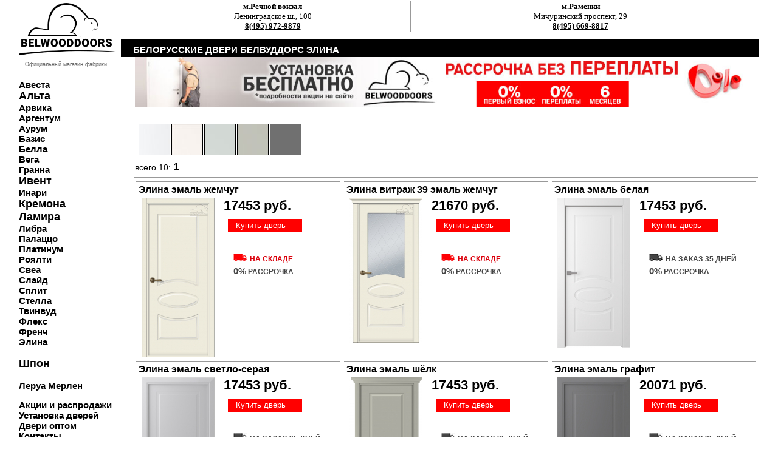

--- FILE ---
content_type: text/html; charset=UTF-8
request_url: https://xn--90acgac0byaqjp.xn--p1ai/base_mdv_rudv_belwooddoors_elina____0.html
body_size: 4615
content:
<html>
<head>
<title>Купить межкомнатные двери Belwooddoors Элина от официального дилера в Москве.  Каталог производителя межкомнатных дверей  Белвуддорс серия  Элина. Товар от 0 до 30</title>
		
<link rel="canonical" href="https://xn--90acgac0byaqjp.xn--p1ai/base_mdv__belwooddoors_elina____0.html"/>
<meta http-equiv="Content-Type" content="text/html; charset=utf-8">
<meta name="viewport" content="width=device-width,initial-scale=1">
<link rel="icon" href="https://xn--90acgac0byaqjp.xn--p1ai/favicon.ico" type="image/bmp">
<meta name="description" content="Купить межкомнатные двери Belwooddoors от официального дилера в Москве. Каталог производителя межкомнатных дверей  Белвуддорс Элина. Товар от 0 до 30." />
<LINK rel=stylesheet href=style.css type=text/css>
<LINK rel=stylesheet href=style.css type=text/css><meta name="viewport" content="height=device-height, 
                      width=device-width, initial-scale=1.0, 
                      minimum-scale=1.0, maximum-scale=1.0, 
                      user-scalable=no, target-densitydpi=device-dpi">	
                      

<SCRIPT async src="script.js" type=text/javascript></SCRIPT>
</head>
<body leftmargin=0 topmargin=0 marginwidth=0 marginheight=0>
		
		<!-- таблица самая верхняя -->
	<table width=100% height=100% border=0 cellpadding=0 cellspacing=0>
    <tr>
      <td>&nbsp;</td>
      <td width=1200>	
<!-- Yandex.Metrika counter -->
<script type="text/javascript" >
   (function(m,e,t,r,i,k,a){m[i]=m[i]||function(){(m[i].a=m[i].a||[]).push(arguments)};
   m[i].l=1*new Date();
   for (var j = 0; j < document.scripts.length; j++) {if (document.scripts[j].src === r) { return; }}
   k=e.createElement(t),a=e.getElementsByTagName(t)[0],k.async=1,k.src=r,a.parentNode.insertBefore(k,a)})
   (window, document, "script", "https://mc.yandex.ru/metrika/tag.js", "ym");

   ym(94034095, "init", {
        clickmap:true,
        trackLinks:true,
        accurateTrackBounce:true
   });
</script>
<noscript><div><img src="https://mc.yandex.ru/watch/94034095" style="position:absolute; left:-9999px;" alt="" /></div></noscript>
<!-- /Yandex.Metrika counter -->
<table width=100% height=100% border=0 cellpadding=0 cellspacing=0  valign=top>
<tr><td >
<table width=168 height=100% border=0 cellpadding=0 cellspacing=0>
<tr><td height=102 style=font-size:15px;>	
	<div style=position:relative;margin-left:0;margin-top:5;margin-bottom:10;font-size:9;color:666666><a href=index.html><img src=belwooddoors/belwooddoors.gif width=160 border=0 alt="межкомнатные двери Белвуддорс"></a>
    
    </div>
	
<div style=margin-left:10;margin-top:5;margin-bottom:10;font-size:9;color:666666>Официальный магазин фабрики</div>	
	
<div style=font-size:15px;padding:0;margin:0;margin-left:0;padding-top:10;> 
<a href=base_mdv_rudv_belwooddoors_avesta____0.html id=r6> <b>Авеста</b></a><br>
<a href=base_mdv_rudv_belwooddoors_alta____0.html id=r6  style=font-size:larger> <b>Альта</b></a><br>
<a href=base_mdv_rudv_belwooddoors_arvika____0.html id=r6> <b>Арвика</b></a><br>
<a href=base_mdv_rudv_belwooddoors_argentum____0.html id=r6> <b>Аргентум</b></a><br>
<a href=base_mdv_rudv_belwooddoors_aurum____0.html id=r6> <b>Аурум</b></a><br>
<a href=base_mdv_rudv_belwooddoors_basis____0.html id=r6> <b>Базис</b></a><br>
<a href=base_mdv_rudv_belwooddoors_bella____0.html id=r6> <b>Белла</b></a><br>
<a href=base_mdv_rudv_belwooddoors_vega____0.html id=r6> <b>Вега</b></a><br>
<a href=base_mdv_rudv_belwooddoors_granna____0.html id=r6> <b>Гранна</b></a><br>
<a href=base_mdv_rudv_belwooddoors_event____0.html id=r6  style=font-size:larger> <b>Ивент</b></a><br>
<a href=base_mdv_rudv_belwooddoors_inari____0.html id=r6> <b>Инари</b></a><br>
<a href=base_mdv_rudv_belwooddoors_cremona____0.html id=r6  style=font-size:larger> <b>Кремона</b></a><br>
<a href=base_mdv_rudv_belwooddoors_lamira____0.html id=r6  style=font-size:larger> <b>Ламира</b></a><br>
<a href=base_mdv_rudv_belwooddoors_libra____0.html id=r6> <b>Либра</b></a><br>
<a href=base_mdv_rudv_belwooddoors_palazzo____0.html id=r6> <b>Палаццо</b></a><br>
<a href=base_mdv_rudv_belwooddoors_platinum____0.html id=r6> <b>Платинум</b></a><br>
<a href=base_mdv_rudv_belwooddoors_royalty____0.html id=r6> <b>Роялти</b></a><br>
<a href=base_mdv_rudv_belwooddoors_svea____0.html id=r6> <b>Свеа</b></a><br>
<a href=base_mdv_rudv_belwooddoors_slide____0.html id=r6> <b>Слайд</b></a><br>
<a href=base_mdv_rudv_belwooddoors_split____0.html id=r6> <b>Сплит</b></a><br>
<a href=base_mdv_rudv_belwooddoors_stella____0.html id=r6> <b>Стелла</b></a><br>
<a href=base_mdv_rudv_belwooddoors_twinwood____0.html id=r6> <b>Твинвуд</b></a><br>
<a href=base_mdv_rudv_belwooddoors_flex____0.html id=r6> <b>Флекс</b></a><br>	
<a href=base_mdv_rudv_belwooddoors_french____0.html id=r6> <b>Френч</b></a><br>	
<a href=base_mdv_rudv_belwooddoors_elina____0.html id=r6> <b>Элина</b></a><br>
			
	 <br>
<a href=base_mdv_rudv_belwooddoors_shpon____0.html id=r6   style=font-size:larger> <b>Шпон</b></a><br><br>
<a href=base_mdv_rudv_belwooddoors_leruamerlen____0.html id=r6> <b>Леруа Мерлен</b></a><br>
	

	
	
	
	
	
	
	</div>
	
	
	
	
	
	
    
<div style=padding:0;margin:0;margin-left:0;padding-top:15;font-size:15px;> 
 <a href=akzii.html id=r6><b>Акции и распродажи</b></a><br>
 <a href=ustanovka.html id=r6><b>Установка дверей</b></a><br>
 <a href=opt.html id=r6><b>Двери оптом</b></a><br>
 <a href=contacts.html id=r6><b>Контакты</b></a><br></div><br>
	

</td></tr><tr><td height=100% valign=top>
<img src=images/credit.jpg border=0 alt="межкомнатные двери Белвуддорс в кредит"></a><br>
<a href=http://zamki.com.ru><img src=rek/banner4.gif border=0 alt="дверная фурнитура"></a><br>



<img src=rek/belwooddoorsustan.jpg border=0 alt="установка дверей белвуддорс"><br>
	




<a href=credit.html><img src=rek/credit.gif border=0 alt="двери Белвуддорс в рассрочку"></a><br>
<a href=akzii.html><img src=rek/podarok.gif border=0 alt="двери Белвуддорс фурнитура в подарок"></a><br>
<a href=opt.html><img src=rek/bonus.gif border=0 alt="двери Белвуддорс оптом"></a><br>
</td></tr>
<tr class=l5><td  height=45 valign=top>двери Белвуддорс. ©2002
</td></tr></table></td>
<td width=100%>
<table width=100% height=100% border=0 cellpadding=0 cellspacing=0>
<tr><td height=56 valign=top><table width=100% height=56  border=0 cellpadding=0 cellspacing=0>
<tr><td  width=47 height=56 class=r1></td>
<td width="1654" class=r2 style=padding-bottom:10>


<table width=100% border="0" class=maintext style="padding:0">






    <tr> 
    
    
        
    <td align=center valign=bottom style=padding-right:5;border-right:solid;border-width:2px;border-right-color:#999999;>
    <strong>м.Речной вокзал</strong><br> Ленинградское ш., 100 <br>
 <b><a href="tel:8(495) 972-9879">8(495) 972-9879</a></b> </td>
		
 
    <td align=center valign=bottom style=padding-left:5;padding-right:10>
  <strong>м.Раменки</strong><br> Мичуринский проспект, 29<br>
		<b><a href="tel:8(495) 669-8817">8(495) 669-8817</a></b> </td>
		
   
      
  
  </tr>
</table>
</td></tr>
</table></td></tr> 
<tr><td class=r8 height=30><h1>
белорусские двери Белвуддорс элина</h1></td>
</tr>





  <tr><td height=2 align=center> 
 
<a href="akzii.html"><img src=rek/320belwooddoors.jpg border=0 alt="двери белвуддорс установка" width=500></a>	  
 
<a href="credit.html"><img src=rek/320rassrochka.jpg border=0 alt="рассрочка на двери креда" width=500></a></td></tr>



<tr><td class=rt9 >

 <br>




















































































	 
  
<table  border=0 width=100% cellspacing="0" cellpadding="0"   class=maintext>
  <tr><td valign=top >
  
  
	 
 <a href=base_mdv_rudv_belwooddoors_elina__emalbel__0.html>
<div class="photo" data-title="эмаль белая"><img src="belwooddoors/emalbel.jpg" alt="эмаль белая" width=50 style="outline:1px solid #000000"></div></a> 
<a href=base_mdv_rudv_belwooddoors_elina__emalgem__0.html>
<div class="photo" data-title="эмаль жемчуг"><img src="belwooddoors/emalgem.jpg" alt="эмаль жемчуг" width=50 style="outline:1px solid #000000"></div></a> 
 <a href=base_mdv_rudv_belwooddoors_elina__emalsvetser__0.html>
<div class="photo" data-title="эмаль светло-серая"><img src="belwooddoors/emalsvetser.jpg" alt="эмаль светло-серая" width=50 style="outline:1px solid #000000"></div></a>
<a href=base_mdv_rudv_belwooddoors_elina__emalshelk__0.html>
<div class="photo" data-title="эмаль шёлк"><img src="belwooddoors/emalshelk.jpg" alt="эмаль шёлк" width=50 style="outline:1px solid #000000"></div></a> 
<a href=base_mdv_rudv_belwooddoors_elina__emalgrafit__0.html>
<div class="photo" data-title="эмаль графит"><img src="belwooddoors/emalgrafit.jpg" alt="эмаль графит" width=50 style="outline:1px solid #000000"></div></a>  	
	 
	    



		 

</td></tr></table>
</td></tr>
<tr><td style="padding-left:20" height=100% valign=top><table border=0>


<tr><td class=rt11 style=font-size:14px;>всего 10:  <strong style=font-size:larger>1</strong> </td></tr>
<tr><td colspan=2 style=border-bottom:solid;3px;border-color:#999999></td></tr><tr>

<td height=100% width="1000"   colspan=2 valign=top>


<table width="100%"> 

<tr width=100%><td   width=30% valign=top style="border-top:1px solid #999999;border-right:1px solid #999999">
	<!-- таблица товара -->
  <table width=333  border=0  valign=top>
	  <tr><td colspan=2 valign=top>

	





<p class=rt16 style=padding-left:0><strong><a href="item_mdv_rudv_belwooddoors_elina_emal_emalgem__0_74040.html" id=r1title>	
  <h4 style="padding:0;margin:0;">Элина эмаль жемчуг</h4>
 </a></strong>
	
	
	
	
	
</p></td></tr>	  
<tr>
<td  align=center valign=top ><a href=item_mdv_rudv_belwooddoors_elina_emal_emalgem__0_74040.html><img src=katalog/74040-1.jpg border=0 alt="	межкомнатные двери 	Belwooddoors Элина эмаль жемчуг"></a> 

	

</td> <td class=rt15 valign=top>

17453 руб.

	<br>
	  
 

	<div class=r7777 style="white-space:nowrap;font-weight:normal"><a href="javascript:openWin('https://xn--90acgac0byaqjp.xn--p1ai/bag.php?cart=74040&limitg=0')" id=r5>
Купить дверь</a></div>

		<br>
<table border="0"  style="padding:0;" width=170>
  <tr>
    <td>

<table width="100%" border="0" style=padding-left:10px>
<tr height=5><td style="font-weight:bold;color:#db010c;font-size:12px;">       
      
    <img src="images/sklad1.gif" />

    НА СКЛАДЕ	
    </td></tr>
<tr height=5>
<td style="font-weight:bold;color:#454545;font-size:12px;"><span  style="font-size:15px">0%</span> РАССРОЧКА</td></tr>

</table>


		
		
	





















      	  
     </td>
  </tr>
</table>
</td></tr>
	  
	

	</table>


<td></td><td valign=top width=30% style="border-top:1px solid #999999;border-right:1px solid #999999">
	<!-- таблица товара -->
  <table width=333  border=0  valign=top>
	  <tr><td colspan=2 valign=top>

	





<p class=rt16 style=padding-left:0><strong><a href="item_mdv_rudv_belwooddoors_elina_emal_emalgem__0_86470.html" id=r1title>	
  <h4 style="padding:0;margin:0;">Элина витраж 39 эмаль жемчуг</h4>
 </a></strong>
	
	
	
	
	
</p></td></tr>	  
<tr>
<td  align=center valign=top ><a href=item_mdv_rudv_belwooddoors_elina_emal_emalgem__0_86470.html><img src=katalog/86470-1.jpg border=0 alt="	межкомнатные двери 	Belwooddoors Элина витраж 39 эмаль жемчуг"></a> 

	

</td> <td class=rt15 valign=top>

21670 руб.

	<br>
	  
 

	<div class=r7777 style="white-space:nowrap;font-weight:normal"><a href="javascript:openWin('https://xn--90acgac0byaqjp.xn--p1ai/bag.php?cart=86470&limitg=0')" id=r5>
Купить дверь</a></div>

		<br>
<table border="0"  style="padding:0;" width=170>
  <tr>
    <td>

<table width="100%" border="0" style=padding-left:10px>
<tr height=5><td style="font-weight:bold;color:#db010c;font-size:12px;">       
      
    <img src="images/sklad1.gif" />

    НА СКЛАДЕ	
    </td></tr>
<tr height=5>
<td style="font-weight:bold;color:#454545;font-size:12px;"><span  style="font-size:15px">0%</span> РАССРОЧКА</td></tr>

</table>


		
		
	





















      	  
     </td>
  </tr>
</table>
</td></tr>
	  
	

	</table>

</td>
<td></td><td valign=top width=30% style="border-top:1px solid #999999;border-right:1px solid #999999">
	<!-- таблица товара -->
  <table width=333  border=0  valign=top>
	  <tr><td colspan=2 valign=top>

	





<p class=rt16 style=padding-left:0><strong><a href="item_mdv_rudv_belwooddoors_elina_emal_emalbel__0_86464.html" id=r1title>	
  <h4 style="padding:0;margin:0;">Элина эмаль белая</h4>
 </a></strong>
	
	
	
	
	
</p></td></tr>	  
<tr>
<td  align=center valign=top ><a href=item_mdv_rudv_belwooddoors_elina_emal_emalbel__0_86464.html><img src=katalog/86464-1.jpg border=0 alt="	межкомнатные двери 	Belwooddoors Элина эмаль белая"></a> 

	

</td> <td class=rt15 valign=top>

17453 руб.

	<br>
	  
 

	<div class=r7777 style="white-space:nowrap;font-weight:normal"><a href="javascript:openWin('https://xn--90acgac0byaqjp.xn--p1ai/bag.php?cart=86464&limitg=0')" id=r5>
Купить дверь</a></div>

		<br>
<table border="0"  style="padding:0;" width=170>
  <tr>
    <td>

<table width="100%" border="0" style=padding-left:10px>
<tr height=5><td style="font-weight:bold;color:#db010c;font-size:12px;">       
      
    <img src="images/sklad2.gif" /> <font style="font-weight:bold;color:#454545;font-size:12px;">
    НА ЗАКАЗ 35 ДНЕЙ</font><br />	
    </td></tr>
<tr height=5>
<td style="font-weight:bold;color:#454545;font-size:12px;"><span  style="font-size:15px">0%</span> РАССРОЧКА</td></tr>

</table>


		
		
	





















      	  
     </td>
  </tr>
</table>
</td></tr>
	  
	

	</table>

</td>
<tr width=100%><td   width=30% valign=top style="border-top:1px solid #999999;border-right:1px solid #999999">
	<!-- таблица товара -->
  <table width=333  border=0  valign=top>
	  <tr><td colspan=2 valign=top>

	





<p class=rt16 style=padding-left:0><strong><a href="item_mdv_rudv_belwooddoors_elina_emal_emalsvetser__0_86465.html" id=r1title>	
  <h4 style="padding:0;margin:0;">Элина эмаль светло-серая</h4>
 </a></strong>
	
	
	
	
	
</p></td></tr>	  
<tr>
<td  align=center valign=top ><a href=item_mdv_rudv_belwooddoors_elina_emal_emalsvetser__0_86465.html><img src=katalog/86465-1.jpg border=0 alt="	межкомнатные двери 	Belwooddoors Элина эмаль светло-серая"></a> 

	

</td> <td class=rt15 valign=top>

17453 руб.

	<br>
	  
 

	<div class=r7777 style="white-space:nowrap;font-weight:normal"><a href="javascript:openWin('https://xn--90acgac0byaqjp.xn--p1ai/bag.php?cart=86465&limitg=0')" id=r5>
Купить дверь</a></div>

		<br>
<table border="0"  style="padding:0;" width=170>
  <tr>
    <td>

<table width="100%" border="0" style=padding-left:10px>
<tr height=5><td style="font-weight:bold;color:#db010c;font-size:12px;">       
      
    <img src="images/sklad2.gif" /> <font style="font-weight:bold;color:#454545;font-size:12px;">
    НА ЗАКАЗ 35 ДНЕЙ</font><br />	
    </td></tr>
<tr height=5>
<td style="font-weight:bold;color:#454545;font-size:12px;"><span  style="font-size:15px">0%</span> РАССРОЧКА</td></tr>

</table>


		
		
	





















      	  
     </td>
  </tr>
</table>
</td></tr>
	  
	

	</table>


<td></td><td valign=top width=30% style="border-top:1px solid #999999;border-right:1px solid #999999">
	<!-- таблица товара -->
  <table width=333  border=0  valign=top>
	  <tr><td colspan=2 valign=top>

	





<p class=rt16 style=padding-left:0><strong><a href="item_mdv_rudv_belwooddoors_elina_emal_emalshelk__0_86466.html" id=r1title>	
  <h4 style="padding:0;margin:0;">Элина эмаль шёлк</h4>
 </a></strong>
	
	
	
	
	
</p></td></tr>	  
<tr>
<td  align=center valign=top ><a href=item_mdv_rudv_belwooddoors_elina_emal_emalshelk__0_86466.html><img src=katalog/86466-1.jpg border=0 alt="	межкомнатные двери 	Belwooddoors Элина эмаль шёлк"></a> 

	

</td> <td class=rt15 valign=top>

17453 руб.

	<br>
	  
 

	<div class=r7777 style="white-space:nowrap;font-weight:normal"><a href="javascript:openWin('https://xn--90acgac0byaqjp.xn--p1ai/bag.php?cart=86466&limitg=0')" id=r5>
Купить дверь</a></div>

		<br>
<table border="0"  style="padding:0;" width=170>
  <tr>
    <td>

<table width="100%" border="0" style=padding-left:10px>
<tr height=5><td style="font-weight:bold;color:#db010c;font-size:12px;">       
      
    <img src="images/sklad2.gif" /> <font style="font-weight:bold;color:#454545;font-size:12px;">
    НА ЗАКАЗ 35 ДНЕЙ</font><br />	
    </td></tr>
<tr height=5>
<td style="font-weight:bold;color:#454545;font-size:12px;"><span  style="font-size:15px">0%</span> РАССРОЧКА</td></tr>

</table>


		
		
	





















      	  
     </td>
  </tr>
</table>
</td></tr>
	  
	

	</table>

</td>
<td></td><td valign=top width=30% style="border-top:1px solid #999999;border-right:1px solid #999999">
	<!-- таблица товара -->
  <table width=333  border=0  valign=top>
	  <tr><td colspan=2 valign=top>

	





<p class=rt16 style=padding-left:0><strong><a href="item_mdv_rudv_belwooddoors_elina_emal_emalgrafit__0_86467.html" id=r1title>	
  <h4 style="padding:0;margin:0;">Элина эмаль графит</h4>
 </a></strong>
	
	
	
	
	
</p></td></tr>	  
<tr>
<td  align=center valign=top ><a href=item_mdv_rudv_belwooddoors_elina_emal_emalgrafit__0_86467.html><img src=katalog/86467-1.jpg border=0 alt="	межкомнатные двери 	Belwooddoors Элина эмаль графит"></a> 

	

</td> <td class=rt15 valign=top>

20071 руб.

	<br>
	  
 

	<div class=r7777 style="white-space:nowrap;font-weight:normal"><a href="javascript:openWin('https://xn--90acgac0byaqjp.xn--p1ai/bag.php?cart=86467&limitg=0')" id=r5>
Купить дверь</a></div>

		<br>
<table border="0"  style="padding:0;" width=170>
  <tr>
    <td>

<table width="100%" border="0" style=padding-left:10px>
<tr height=5><td style="font-weight:bold;color:#db010c;font-size:12px;">       
      
    <img src="images/sklad2.gif" /> <font style="font-weight:bold;color:#454545;font-size:12px;">
    НА ЗАКАЗ 35 ДНЕЙ</font><br />	
    </td></tr>
<tr height=5>
<td style="font-weight:bold;color:#454545;font-size:12px;"><span  style="font-size:15px">0%</span> РАССРОЧКА</td></tr>

</table>


		
		
	





















      	  
     </td>
  </tr>
</table>
</td></tr>
	  
	

	</table>

</td>
<tr width=100%><td   width=30% valign=top style="border-top:1px solid #999999;border-right:1px solid #999999">
	<!-- таблица товара -->
  <table width=333  border=0  valign=top>
	  <tr><td colspan=2 valign=top>

	





<p class=rt16 style=padding-left:0><strong><a href="item_mdv_rudv_belwooddoors_elina_emal_emalbel__0_74039.html" id=r1title>	
  <h4 style="padding:0;margin:0;">Элина витраж 39 эмаль белая</h4>
 </a></strong>
	
	
	
	
	
</p></td></tr>	  
<tr>
<td  align=center valign=top ><a href=item_mdv_rudv_belwooddoors_elina_emal_emalbel__0_74039.html><img src=katalog/74039-1.jpg border=0 alt="	межкомнатные двери 	Belwooddoors Элина витраж 39 эмаль белая"></a> 

	

</td> <td class=rt15 valign=top>

21670 руб.

	<br>
	  
 

	<div class=r7777 style="white-space:nowrap;font-weight:normal"><a href="javascript:openWin('https://xn--90acgac0byaqjp.xn--p1ai/bag.php?cart=74039&limitg=0')" id=r5>
Купить дверь</a></div>

		<br>
<table border="0"  style="padding:0;" width=170>
  <tr>
    <td>

<table width="100%" border="0" style=padding-left:10px>
<tr height=5><td style="font-weight:bold;color:#db010c;font-size:12px;">       
      
    <img src="images/sklad2.gif" /> <font style="font-weight:bold;color:#454545;font-size:12px;">
    НА ЗАКАЗ 35 ДНЕЙ</font><br />	
    </td></tr>
<tr height=5>
<td style="font-weight:bold;color:#454545;font-size:12px;"><span  style="font-size:15px">0%</span> РАССРОЧКА</td></tr>

</table>


		
		
	





















      	  
     </td>
  </tr>
</table>
</td></tr>
	  
	

	</table>


<td></td><td valign=top width=30% style="border-top:1px solid #999999;border-right:1px solid #999999">
	<!-- таблица товара -->
  <table width=333  border=0  valign=top>
	  <tr><td colspan=2 valign=top>

	





<p class=rt16 style=padding-left:0><strong><a href="item_mdv_rudv_belwooddoors_elina_emal_emalsvetser__0_86468.html" id=r1title>	
  <h4 style="padding:0;margin:0;">Элина витраж 39 эмаль светло-серая</h4>
 </a></strong>
	
	
	
	
	
</p></td></tr>	  
<tr>
<td  align=center valign=top ><a href=item_mdv_rudv_belwooddoors_elina_emal_emalsvetser__0_86468.html><img src=katalog/86468-1.jpg border=0 alt="	межкомнатные двери 	Belwooddoors Элина витраж 39 эмаль светло-серая"></a> 

	

</td> <td class=rt15 valign=top>

21670 руб.

	<br>
	  
 

	<div class=r7777 style="white-space:nowrap;font-weight:normal"><a href="javascript:openWin('https://xn--90acgac0byaqjp.xn--p1ai/bag.php?cart=86468&limitg=0')" id=r5>
Купить дверь</a></div>

		<br>
<table border="0"  style="padding:0;" width=170>
  <tr>
    <td>

<table width="100%" border="0" style=padding-left:10px>
<tr height=5><td style="font-weight:bold;color:#db010c;font-size:12px;">       
      
    <img src="images/sklad2.gif" /> <font style="font-weight:bold;color:#454545;font-size:12px;">
    НА ЗАКАЗ 35 ДНЕЙ</font><br />	
    </td></tr>
<tr height=5>
<td style="font-weight:bold;color:#454545;font-size:12px;"><span  style="font-size:15px">0%</span> РАССРОЧКА</td></tr>

</table>


		
		
	





















      	  
     </td>
  </tr>
</table>
</td></tr>
	  
	

	</table>

</td>
<td></td><td valign=top width=30% style="border-top:1px solid #999999;border-right:1px solid #999999">
	<!-- таблица товара -->
  <table width=333  border=0  valign=top>
	  <tr><td colspan=2 valign=top>

	





<p class=rt16 style=padding-left:0><strong><a href="item_mdv_rudv_belwooddoors_elina_emal_emalshelk__0_86469.html" id=r1title>	
  <h4 style="padding:0;margin:0;">Элина витраж 39 эмаль шёлк</h4>
 </a></strong>
	
	
	
	
	
</p></td></tr>	  
<tr>
<td  align=center valign=top ><a href=item_mdv_rudv_belwooddoors_elina_emal_emalshelk__0_86469.html><img src=katalog/86469-1.jpg border=0 alt="	межкомнатные двери 	Belwooddoors Элина витраж 39 эмаль шёлк"></a> 

	

</td> <td class=rt15 valign=top>

21670 руб.

	<br>
	  
 

	<div class=r7777 style="white-space:nowrap;font-weight:normal"><a href="javascript:openWin('https://xn--90acgac0byaqjp.xn--p1ai/bag.php?cart=86469&limitg=0')" id=r5>
Купить дверь</a></div>

		<br>
<table border="0"  style="padding:0;" width=170>
  <tr>
    <td>

<table width="100%" border="0" style=padding-left:10px>
<tr height=5><td style="font-weight:bold;color:#db010c;font-size:12px;">       
      
    <img src="images/sklad2.gif" /> <font style="font-weight:bold;color:#454545;font-size:12px;">
    НА ЗАКАЗ 35 ДНЕЙ</font><br />	
    </td></tr>
<tr height=5>
<td style="font-weight:bold;color:#454545;font-size:12px;"><span  style="font-size:15px">0%</span> РАССРОЧКА</td></tr>

</table>


		
		
	





















      	  
     </td>
  </tr>
</table>
</td></tr>
	  
	

	</table>

</td>
<tr width=100%><td   width=30% valign=top style="border-top:1px solid #999999;border-right:1px solid #999999">
	<!-- таблица товара -->
  <table width=333  border=0  valign=top>
	  <tr><td colspan=2 valign=top>

	





<p class=rt16 style=padding-left:0><strong><a href="item_mdv_rudv_belwooddoors_elina_emal_emalgrafit__0_86471.html" id=r1title>	
  <h4 style="padding:0;margin:0;">Элина витраж 39 эмаль графит</h4>
 </a></strong>
	
	
	
	
	
</p></td></tr>	  
<tr>
<td  align=center valign=top ><a href=item_mdv_rudv_belwooddoors_elina_emal_emalgrafit__0_86471.html><img src=katalog/86471-1.jpg border=0 alt="	межкомнатные двери 	Belwooddoors Элина витраж 39 эмаль графит"></a> 

	

</td> <td class=rt15 valign=top>

24921 руб.

	<br>
	  
 

	<div class=r7777 style="white-space:nowrap;font-weight:normal"><a href="javascript:openWin('https://xn--90acgac0byaqjp.xn--p1ai/bag.php?cart=86471&limitg=0')" id=r5>
Купить дверь</a></div>

		<br>
<table border="0"  style="padding:0;" width=170>
  <tr>
    <td>

<table width="100%" border="0" style=padding-left:10px>
<tr height=5><td style="font-weight:bold;color:#db010c;font-size:12px;">       
      
    <img src="images/sklad2.gif" /> <font style="font-weight:bold;color:#454545;font-size:12px;">
    НА ЗАКАЗ 35 ДНЕЙ</font><br />	
    </td></tr>
<tr height=5>
<td style="font-weight:bold;color:#454545;font-size:12px;"><span  style="font-size:15px">0%</span> РАССРОЧКА</td></tr>

</table>


		
		
	





















      	  
     </td>
  </tr>
</table>
</td></tr>
	  
	

	</table>

  

	  

</table>

</td></tr>

<tr><td class=rt11 style=font-size:14px;>всего 10:  <strong style=font-size:larger>1</strong> </td></tr>
<tr><td colspan=2 style=border-bottom:solid;3px;border-color:#999999></td></tr></table>


 
</td></tr>
<tr><td class=rt17 height=50 valign=bottom>
<table width=100% border=0 class=rt17t style=padding:0>
<tr><td><br>

<form method="post" ENCTYPE="multipart/form-data"  action="/base_mdv_rudv_belwooddoors_elina____0.html">
<input type=hidden name='compd' value="1">
<input name='mob' type=submit value=' мобильная версия ' class=formbutton>
</form>
</td><td valign=top align=right nowrap>	 
<form  method="post" action="/basepoisk.php" style="padding:0;margin:0;">
<input name=zapros type="text"  size=30 maxlength=50 class=form style="padding:4;" value="двери белвуддорс"> 
<input  name=submit type=image  class=formsearch value=enter src=images/search.png>
</form>

</tr>
<tr><td colspan=2>
При оформлении сайта использованы материалы фабрики &quot;Belwooddoors&quot;. Белорусские двери в Москве.<br>


































	
 <br>  <a href=ooo.html id=r8>Юридическая информация</a>
	 
<script src="https://yastatic.net/share2/share.js"></script>
<div class="ya-share2" data-curtain data-size="s" data-services="messenger,vkontakte,odnoklassniki,telegram,whatsapp"></div>
<div style="display: inline;" class="yashare-auto-init" data-yashareL10n="ru"
 data-yashareQuickServices="vkontakte,facebook,twitter,odnoklassniki,moimir" data-yashareTheme="counter"
></div></td><td></td></tr><tr><td>
	
</td></tr></table>


</td></tr></table></td></tr></table>


</td><td>&nbsp;</td></tr></table> 
</body><script src="//code.jivo.ru/widget/1Gpkqzx9Zn" async></script>
</html>

--- FILE ---
content_type: text/css
request_url: https://xn--90acgac0byaqjp.xn--p1ai/style.css
body_size: 1777
content:
BODY{background-color:#ffffff;color: #000000; font-family: arial, tahoma, sans-serif;text-align:left;margin:auto;}

.l1{padding-top:35;}
.l2{font-family: Tahoma;font-size:12px;color:939393;padding-left:16}
.l2-2{background-image:URL(images/l2.gif);background-repeat:no-repeat;padding:0;margin:0}
.l2-3{padding-left:15;padding-bottom:5;margin:0;color:#ffffff;font-size:12px;font-weight:bold;text-transform:uppercase;}
.lr-12{color:D9020A;font-size:15px;text-align:right;font-family:tahoma;font-weight:bold;padding-right:4;line-height:10px;}
.lr-12 strong{font-size:24px;}
.lr-14{color:ffffff;font-size:12px;text-align:right;font-family:tahoma;padding:0;padding-right:4;text-align:left;}
.lr-22{color:00872E;font-size:15px;text-align:right;font-family:tahoma;font-weight:bold;padding-right:4;}
.lr-22 strong{font-size:18px;line-height:10px;}
.lr-32{color:333333;font-size:15px;text-align:right;font-family:tahoma;font-weight:bold;line-height:10px;;padding-right:4;line-height:10px}
.lr-32 strong{font-size:23px;}
.l4{background-image:URL(images/l4.gif);background-repeat:no-repeat}
.l42{background-image:URL(images/l42.gif);background-repeat:no-repeat}
.l43{background-image:URL(images/l43.gif);background-repeat:repeat-y}
.l4t{color:737373;font-size:12px;padding-right:3;padding-left:5;}
.l44{padding-left:5;padding-bottom:5}
.l5{color:8C8C8C;font-size:11px;padding-left:6;background-color:eeeeee;padding-top:25}

.g1{background-image:URL(images/logo_06.jpg);background-repeat:no-repeat;padding-top:15;}
.g2{background-image:URL(images/logo_07.jpg);background-repeat:no-repeat;}
.g3{background-image:URL(images/logo_07.jpg);background-repeat:repeat-y}
.gt1{color:ffffff;font-size:13px;padding-right:3;padding-top:5;}
.gt1 div{padding-left:5;}
.gt1 p{padding-left:3;margin:0}
.gt1x{padding-left:15;padding-top:7;padding-right:5;}

.r2{background-repeat:repeat-x;color:525252;font-size:13px;font-family:Tahoma;text-align:right;padding-right:10}
.r2 p{font-size:13px;padding:0;margin:0;}
.r2 span{font-family:Arial;}
.r4{color:000000;font-size:19px;font-family:Tahoma;text-align:right;padding-right:10}
.r4 strong{color:DC000B;font-size:21px;font-family:Tahoma;text-align:right;padding-right:0}
.r5{background-image:URL(images/podrobno2.gif);background-repeat:no-repeat;font-size:13px;padding-left:15;padding-top:2}
.rt6{color:000000;font-size:13px;}
.rt61{color:000000;font-size:11px;}
.rt7{color:000000;font-size:15px;font-weight:bold;}
.r8{background-color:000000;font-size:15px;font-weight:bold;text-transform:uppercase;padding-left:20;color:ffffff;padding-top:5;}
.r8 h1{font-size:15px;font-weight:bold;text-transform:uppercase;color:ffffff;margin:0}
.rt9{color:000000;font-size:13px;padding-left:20;padding-right:10;padding-top:10}
.rt9 h2{font-size:15px;margin:0;padding-top:15}
.rt9 h3{font-size:13px;margin:0;padding-top:15}
.rt9 p{margin:0;padding-top:3}
.rt10{color:000000;font-size:13px;padding-right:20;background-image:URL(images/rt9.gif);background-repeat:repeat-x;text-transform:lowercase;}
.rt11{color:000000;font-size:14px;}
.rt12{color:000000;font-size:12px;font-family:Tahoma;text-align:right;padding-right:10}
.r777{background-image:URL(images/kupit.gif);background-repeat:no-repeat;font-size:13px;background-position:7 0;padding-left:22;padding-top:2;}
.r7777{background-image:URL(images/kupit.gif);background-repeat:no-repeat;font-size:13px;background-position:7 9;padding-left:20;padding-bottom:5;padding-top:12;}
.r14{background-image:URL(images/podrobno.gif);background-repeat:no-repeat;background-position:7 0;font-size:13px;padding-left:22;padding-right:10;padding-top:2;}
.rt15{color:000000;font-size:22px;font-weight:bold;padding-left:7;}
.rt16{color:000000;font-size:13px;padding-left:7;}
.rt161{color:000000;font-size:15px;padding-left:7;}
.rt17{padding-left:7;padding-top:7;text-align:right;padding-right:10;background-image:URL(images/logo_17.gif);background-repeat:repeat-x}
.rt17t{color:8C8C8C;font-size:12px;p}
.rt18{color:000000;font-size:13px;padding-left:5;padding-right:10}
.rt18x{color:ffffff;font-size:13px;padding-left:5;padding-right:10;font-weight:bold;}
.rt19{padding-left:10;margin-top:5;}

.formbutton{font-size:12px;color:#000000;background-color:#EAEAEA;border-color:333333;border-width:1;border-style:solid;}
.formc2{font-size:12px;color:#000000;background-color:#d1d1d1;border-color:333333;border-width:1;border-style:solid;}
.form{font-size:13px;color:#000000;border-color:ADADAD;border-width:1;border-style:solid;}
.form2{margin:0; padding:0;margin-top:7;}
.formbuttonwarn{font-size:12px;color:#ffffff;background-color:#B83131;border-color:333333;border-width:1;border-style:solid;}

.mainwarning{color: #C6373B;font-weight:bold;font-size:13px;margin:0;padding:0;padding-left:10;padding-right:5;padding-bottom:5;}
.maintext{font-size:13px;margin:0;padding:0;padding-left:10;padding-right:5;padding-bottom:5;}
.maintext#1d{border-style:solid;margin:0;padding:0;padding-left:5;padding-right:5 }
.maintext#1d td{border-style:solid;border-color:333333;border-width:1;}

.no{padding:0;margin:0}



A:link#r1title{color :#000000;text-decoration:none;font-weight:bold;}
A:visited#r1title{color:#000000;text-decoration:none;font-weight:bold;}
A:hover#r1title{color:#666666;text-decoration:none;font-weight:bold;}
A:active#r1title{color:#666666;text-decoration:none;font-weight:bold;}




A:link{color:#000000;text-decoration:underline}
A:visited{color :#000000;text-decoration:underline}
A:hover{color:#292929;text-decoration:underline;}
A:active{color:#292929;text-decoration:underline;}

A:link#r1{color :#ffffff;text-decoration:none}
A:visited#r1{color:#ffffff;text-decoration:none}
A:hover#r1{color:#aaaaaa;text-decoration:none;}
A:active#r1{color:#aaaaaa;text-decoration:none;}

A:link#r2{color:#525252;text-decoration:none}
A:visited#r2{color:#525252;text-decoration:none}
A:hover#r2{color:#363636;text-decoration:none}
A:active#r2{color:#363636;text-decoration:none}


A:link#r32{color:#ffffff;text-decoration:none}
A:visited#r32{color:#ffffff;text-decoration:none}
A:hover#r32{color:#dddddd;text-decoration:none}
A:active#r32{color:#dddddd;text-decoration:none}


A:link#r3{color:#ffffff;text-decoration:none}
A:visited#r3{color:#ffffff;text-decoration:none}
A:hover#r3{color:#EEEEEE;text-decoration:none}
A:active#r3{color:#EEEEEE;text-decoration:none}

A:link#r4{color:#000000;text-decoration:none}
A:visited#r4{color:#000000;text-decoration:none}
A:hover#r4{color:#292929;text-decoration:none}
A:active#r4{color:#292929;text-decoration:none}

A:link#r5{color:#ffffff;text-decoration:none}
A:visited#r5{color:#ffffff;text-decoration:none}
A:hover#r5{color:#dddddd;text-decoration:none}
A:active#r5{color:#dddddd;text-decoration:none}

A:link#r6{color:#000000;text-decoration:none}
A:visited#r6{color:#000000;text-decoration:none}
A:hover#r6{color:#515151;text-decoration:none}
A:active#r6{color:#515151;text-decoration:none}

A:link#r7{color:#000000;text-decoration:underline;}
A:visited#r7{color:#000000;text-decoration:underline;}
A:hover#r7{color:#515151;text-decoration:underline;}
A:active#r7{color:#515151;text-decoration:underline;}


A:link#r8{color:#737373;text-decoration:none;}
A:visited#r8{color:#737373;text-decoration:none;}
A:hover#r8{color:#000000;text-decoration:none;}
A:active#r8{color:#000000;text-decoration:none;}

A:link#r9{color :#ffffff;text-decoration:none}
A:visited#r9{color:#ffffff;text-decoration:none}
A:hover#r9{color:#ffffff;text-decoration:none;}
A:active#r9{color:#ffffff;text-decoration:none;}

A:link#r10{color :#ffffff;text-decoration:none}
A:visited#r10{color:#ffffff;text-decoration:none}
A:hover#r10{color:#dddddd;text-decoration:none;}
A:active#r10{color:#dddddd;text-decoration:none;}

A:link#r11{color :#888888;text-decoration:underline}
A:visited#r11{color:#888888;text-decoration:underline}
A:hover#r11{color:#666666;text-decoration:underline;}
A:active#r11{color:#666666;text-decoration:underline;}

.mainwarning2{color: #C6373B;font-size:12px;}


@media only screen and (max-width:414px){BODY{word-break:break-all;}
.mob{width:50%;min-width:300;}
div.figure{float:right;width:33%;}
.mobx{width:5%;min-width:50;}
}
.mobmenu{padding-left:10;color:#ffffff;line-height:150%;}
.r81{background-color:474747;color:ffffff;font-size:11px;font-weight:bold;text-transform:uppercase;padding-left:10;}
.r81 h1{padding-top:20;font-size:11px;font-weight:bold;text-transform:uppercase;color:ffffff;padding-top:10}


.photo {
    display: inline-block; 
    position: relative; 
   }
   .photo:hover::after {
    content: attr(data-title); 
    position: absolute; 
    left: 0%; top: 0%; 
    z-index: 1;
    background: rgba(255,255,255,0.9); 
    font-family: Arial, sans-serif; 
    font-size: 11px; 
	color:#161b2f;
    padding: 5px 5px; 
    border: 1px solid #333; 
   }



   .podpis {
    display: inline-block; 
    position: relative;
	 white-space: nowrap;
   }
   .podpis:hover::after {
    content: attr(data-title); 
    position: absolute; 
    left: 0%; top: 15px; 
    z-index: 1;
    background: rgba(255,255,255,0.9); 
    font-family: Arial, sans-serif; 
    font-size: 11px; 
	color:#161b2f;
    padding: 5px 5px; 
    border: 1px solid #333; 
   }